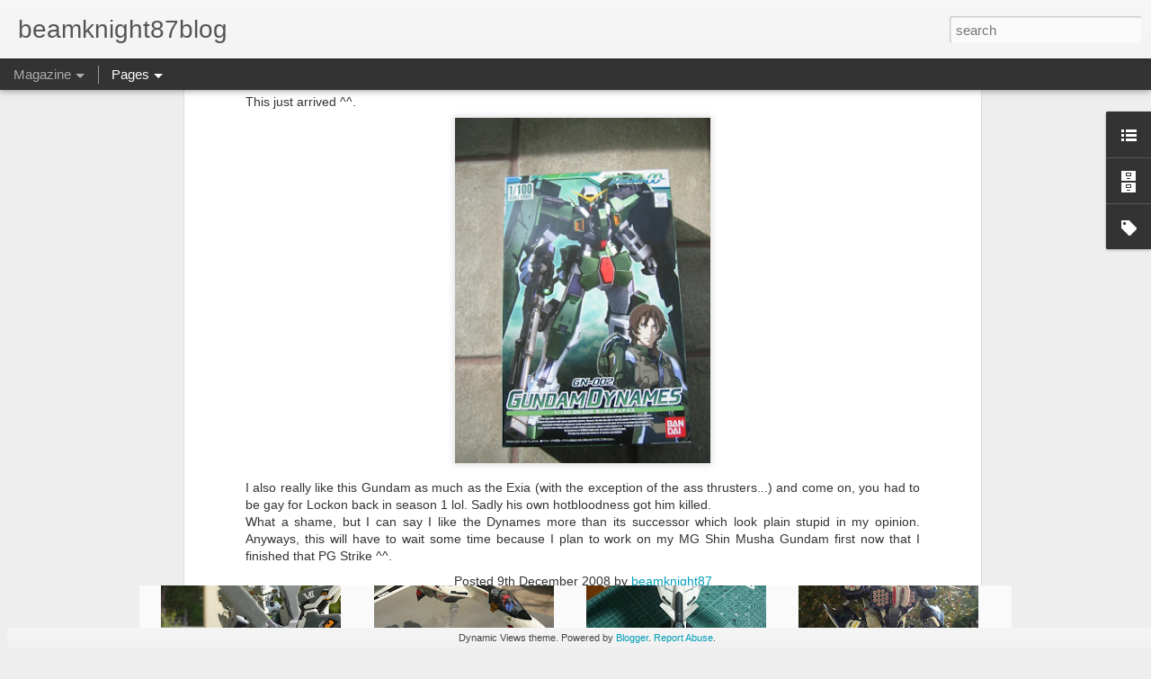

--- FILE ---
content_type: text/html; charset=UTF-8
request_url: http://beamknight87blog.blogspot.com/2008/12/irish-gundam.html
body_size: 5043
content:
<!DOCTYPE html>
<html class='v2' dir='ltr' lang='en'>
<head>
<link href='https://www.blogger.com/static/v1/widgets/335934321-css_bundle_v2.css' rel='stylesheet' type='text/css'/>
<meta content='text/html; charset=UTF-8' http-equiv='Content-Type'/>
<meta content='blogger' name='generator'/>
<link href='http://beamknight87blog.blogspot.com/favicon.ico' rel='icon' type='image/x-icon'/>
<link href='http://beamknight87blog.blogspot.com/2008/12/irish-gundam.html' rel='canonical'/>
<link rel="alternate" type="application/atom+xml" title="beamknight87blog - Atom" href="http://beamknight87blog.blogspot.com/feeds/posts/default" />
<link rel="alternate" type="application/rss+xml" title="beamknight87blog - RSS" href="http://beamknight87blog.blogspot.com/feeds/posts/default?alt=rss" />
<link rel="service.post" type="application/atom+xml" title="beamknight87blog - Atom" href="https://www.blogger.com/feeds/2898328553418675975/posts/default" />

<link rel="alternate" type="application/atom+xml" title="beamknight87blog - Atom" href="http://beamknight87blog.blogspot.com/feeds/1344846336536619570/comments/default" />
<!--Can't find substitution for tag [blog.ieCssRetrofitLinks]-->
<link href='https://blogger.googleusercontent.com/img/b/R29vZ2xl/AVvXsEj9S-lhcopgK4D-xQA7kbbHAzmjR0fEzla5ehs6dLjbz2fwVEav0W83mlBaKg3OcM24wRcyvKRCZHO6sU_wqj0TZ7MeWhDsOiNDmt_X_mZ9hsp-Y7r2OaXE2DsM5uNksqUbYyUHFCZ69AvW/s400/IMG_0380.JPG' rel='image_src'/>
<meta content='http://beamknight87blog.blogspot.com/2008/12/irish-gundam.html' property='og:url'/>
<meta content='An Irish Gundam!' property='og:title'/>
<meta content='This just arrived ^^. I also really like this Gundam as much as the Exia (with the exception of the ass thrusters...) and come on, you had t...' property='og:description'/>
<meta content='https://blogger.googleusercontent.com/img/b/R29vZ2xl/AVvXsEj9S-lhcopgK4D-xQA7kbbHAzmjR0fEzla5ehs6dLjbz2fwVEav0W83mlBaKg3OcM24wRcyvKRCZHO6sU_wqj0TZ7MeWhDsOiNDmt_X_mZ9hsp-Y7r2OaXE2DsM5uNksqUbYyUHFCZ69AvW/w1200-h630-p-k-no-nu/IMG_0380.JPG' property='og:image'/>
<title>beamknight87blog: An Irish Gundam!</title>
<meta content='!' name='fragment'/>
<meta content='dynamic' name='blogger-template'/>
<meta content='IE=9,chrome=1' http-equiv='X-UA-Compatible'/>
<meta content='initial-scale=1.0, maximum-scale=1.0, user-scalable=no, width=device-width' name='viewport'/>
<style id='page-skin-1' type='text/css'><!--
/*-----------------------------------------------
Blogger Template Style
Name: Dynamic Views
----------------------------------------------- */
/* Variable definitions
====================
<Variable name="keycolor" description="Main Color" type="color" default="#ffffff"
variants="#2b256f,#00b2b4,#4ba976,#696f00,#b38f00,#f07300,#d0422c,#f37a86,#7b5341"/>
<Group description="Page">
<Variable name="page.text.font" description="Font" type="font"
default="'Helvetica Neue Light', HelveticaNeue-Light, 'Helvetica Neue', Helvetica, Arial, sans-serif"/>
<Variable name="page.text.color" description="Text Color" type="color"
default="#333333" variants="#333333"/>
<Variable name="body.background.color" description="Background Color" type="color"
default="#EEEEEE"
variants="#dfdfea,#d9f4f4,#e4f2eb,#e9ead9,#f4eed9,#fdead9,#f8e3e0,#fdebed,#ebe5e3"/>
</Group>
<Variable name="body.background" description="Body Background" type="background"
color="#EEEEEE" default="$(color) none repeat scroll top left"/>
<Group description="Header">
<Variable name="header.background.color" description="Background Color" type="color"
default="#F3F3F3" variants="#F3F3F3"/>
</Group>
<Group description="Header Bar">
<Variable name="primary.color" description="Background Color" type="color"
default="#333333" variants="#2b256f,#00b2b4,#4ba976,#696f00,#b38f00,#f07300,#d0422c,#f37a86,#7b5341"/>
<Variable name="menu.font" description="Font" type="font"
default="'Helvetica Neue Light', HelveticaNeue-Light, 'Helvetica Neue', Helvetica, Arial, sans-serif"/>
<Variable name="menu.text.color" description="Text Color" type="color"
default="#FFFFFF" variants="#FFFFFF"/>
</Group>
<Group description="Links">
<Variable name="link.font" description="Link Text" type="font"
default="'Helvetica Neue Light', HelveticaNeue-Light, 'Helvetica Neue', Helvetica, Arial, sans-serif"/>
<Variable name="link.color" description="Link Color" type="color"
default="#009EB8"
variants="#2b256f,#00b2b4,#4ba976,#696f00,#b38f00,#f07300,#d0422c,#f37a86,#7b5341"/>
<Variable name="link.hover.color" description="Link Hover Color" type="color"
default="#009EB8"
variants="#2b256f,#00b2b4,#4ba976,#696f00,#b38f00,#f07300,#d0422c,#f37a86,#7b5341"/>
<Variable name="link.visited.color" description="Link Visited Color" type="color"
default="#009EB8"
variants="#2b256f,#00b2b4,#4ba976,#696f00,#b38f00,#f07300,#d0422c,#f37a86,#7b5341"/>
</Group>
<Group description="Blog Title">
<Variable name="blog.title.font" description="Font" type="font"
default="'Helvetica Neue Light', HelveticaNeue-Light, 'Helvetica Neue', Helvetica, Arial, sans-serif"/>
<Variable name="blog.title.color" description="Color" type="color"
default="#555555" variants="#555555"/>
</Group>
<Group description="Blog Description">
<Variable name="blog.description.font" description="Font" type="font"
default="'Helvetica Neue Light', HelveticaNeue-Light, 'Helvetica Neue', Helvetica, Arial, sans-serif"/>
<Variable name="blog.description.color" description="Color" type="color"
default="#555555" variants="#555555"/>
</Group>
<Group description="Post Title">
<Variable name="post.title.font" description="Font" type="font"
default="'Helvetica Neue Light', HelveticaNeue-Light, 'Helvetica Neue', Helvetica, Arial, sans-serif"/>
<Variable name="post.title.color" description="Color" type="color"
default="#333333" variants="#333333"/>
</Group>
<Group description="Date Ribbon">
<Variable name="ribbon.color" description="Color" type="color"
default="#666666" variants="#2b256f,#00b2b4,#4ba976,#696f00,#b38f00,#f07300,#d0422c,#f37a86,#7b5341"/>
<Variable name="ribbon.hover.color" description="Hover Color" type="color"
default="#AD3A2B" variants="#AD3A2B"/>
</Group>
<Variable name="blitzview" description="Initial view type" type="string" default="sidebar"/>
*/
/* BEGIN CUT */
{
"font:Text": "'Helvetica Neue Light', HelveticaNeue-Light, 'Helvetica Neue', Helvetica, Arial, sans-serif",
"color:Text": "#333333",
"image:Background": "#EEEEEE none repeat scroll top left",
"color:Background": "#EEEEEE",
"color:Header Background": "#F3F3F3",
"color:Primary": "#333333",
"color:Menu Text": "#FFFFFF",
"font:Menu": "'Helvetica Neue Light', HelveticaNeue-Light, 'Helvetica Neue', Helvetica, Arial, sans-serif",
"font:Link": "'Helvetica Neue Light', HelveticaNeue-Light, 'Helvetica Neue', Helvetica, Arial, sans-serif",
"color:Link": "#009EB8",
"color:Link Visited": "#009EB8",
"color:Link Hover": "#009EB8",
"font:Blog Title": "'Helvetica Neue Light', HelveticaNeue-Light, 'Helvetica Neue', Helvetica, Arial, sans-serif",
"color:Blog Title": "#555555",
"font:Blog Description": "'Helvetica Neue Light', HelveticaNeue-Light, 'Helvetica Neue', Helvetica, Arial, sans-serif",
"color:Blog Description": "#555555",
"font:Post Title": "'Helvetica Neue Light', HelveticaNeue-Light, 'Helvetica Neue', Helvetica, Arial, sans-serif",
"color:Post Title": "#333333",
"color:Ribbon": "#666666",
"color:Ribbon Hover": "#AD3A2B",
"view": "magazine"
}
/* END CUT */

--></style>
<style id='template-skin-1' type='text/css'><!--
body {
min-width: 860px;
}
.column-center-outer {
margin-top: 46px;
}
.content-outer, .content-fauxcolumn-outer, .region-inner {
min-width: 860px;
max-width: 860px;
_width: 860px;
}
.main-inner .columns {
padding-left: 0;
padding-right: 310px;
}
.main-inner .fauxcolumn-center-outer {
left: 0;
right: 310px;
/* IE6 does not respect left and right together */
_width: expression(this.parentNode.offsetWidth -
parseInt("0") -
parseInt("310px") + 'px');
}
.main-inner .fauxcolumn-left-outer {
width: 0;
}
.main-inner .fauxcolumn-right-outer {
width: 310px;
}
.main-inner .column-left-outer {
width: 0;
right: 100%;
margin-left: -0;
}
.main-inner .column-right-outer {
width: 310px;
margin-right: -310px;
}
#layout {
min-width: 0;
}
#layout .content-outer {
min-width: 0;
width: 800px;
}
#layout .region-inner {
min-width: 0;
width: auto;
}
--></style>
<script src='//www.blogblog.com/dynamicviews/2dfa401275732ff9/js/common.js' type='text/javascript'></script>
<script src='//www.blogblog.com/dynamicviews/2dfa401275732ff9/js/magazine.js' type='text/javascript'></script>
<script src='//www.blogblog.com/dynamicviews/4224c15c4e7c9321/js/comments.js'></script>
<link href='https://www.blogger.com/dyn-css/authorization.css?targetBlogID=2898328553418675975&amp;zx=a68e7791-726e-44f8-967b-c0abbc09164e' media='none' onload='if(media!=&#39;all&#39;)media=&#39;all&#39;' rel='stylesheet'/><noscript><link href='https://www.blogger.com/dyn-css/authorization.css?targetBlogID=2898328553418675975&amp;zx=a68e7791-726e-44f8-967b-c0abbc09164e' rel='stylesheet'/></noscript>
<meta name='google-adsense-platform-account' content='ca-host-pub-1556223355139109'/>
<meta name='google-adsense-platform-domain' content='blogspot.com'/>

<!-- data-ad-client=ca-pub-6760024309533737 -->

</head>
<body class='variant-magazine'>
<div class='content'>
<div class='content-outer'>
<div class='fauxborder-left content-fauxborder-left'>
<div class='content-inner'>
<div class='main-outer'>
<div class='fauxborder-left main-fauxborder-left'>
<div class='region-inner main-inner'>
<div class='columns fauxcolumns'>
<div class='column-center-outer'>
<div class='column-center-inner'>
<div class='main section' id='main'>
</div>
</div>
</div>
<div class='column-right-outer'>
<div class='column-right-inner'>
<aside>
<div class='sidebar section' id='sidebar-right-1'>
</div>
</aside>
</div>
</div>
<div style='clear: both'></div>
</div>
</div>
</div>
</div>
</div>
</div>
</div>
</div>
<script language='javascript' type='text/javascript'>
        window.onload = function() {
          blogger.ui().configure().view();
        };
      </script>

<script type="text/javascript" src="https://www.blogger.com/static/v1/widgets/3845888474-widgets.js"></script>
<script type='text/javascript'>
window['__wavt'] = 'AOuZoY5Ewfcq-Tfg1AQe4-rwVp1Q8ONAGA:1768536956770';_WidgetManager._Init('//www.blogger.com/rearrange?blogID\x3d2898328553418675975','//beamknight87blog.blogspot.com/2008/12/irish-gundam.html','2898328553418675975');
_WidgetManager._SetDataContext([{'name': 'blog', 'data': {'blogId': '2898328553418675975', 'title': 'beamknight87blog', 'url': 'http://beamknight87blog.blogspot.com/2008/12/irish-gundam.html', 'canonicalUrl': 'http://beamknight87blog.blogspot.com/2008/12/irish-gundam.html', 'homepageUrl': 'http://beamknight87blog.blogspot.com/', 'searchUrl': 'http://beamknight87blog.blogspot.com/search', 'canonicalHomepageUrl': 'http://beamknight87blog.blogspot.com/', 'blogspotFaviconUrl': 'http://beamknight87blog.blogspot.com/favicon.ico', 'bloggerUrl': 'https://www.blogger.com', 'hasCustomDomain': false, 'httpsEnabled': true, 'enabledCommentProfileImages': true, 'gPlusViewType': 'FILTERED_POSTMOD', 'adultContent': false, 'analyticsAccountNumber': '', 'encoding': 'UTF-8', 'locale': 'en', 'localeUnderscoreDelimited': 'en', 'languageDirection': 'ltr', 'isPrivate': false, 'isMobile': false, 'isMobileRequest': false, 'mobileClass': '', 'isPrivateBlog': false, 'isDynamicViewsAvailable': true, 'feedLinks': '\x3clink rel\x3d\x22alternate\x22 type\x3d\x22application/atom+xml\x22 title\x3d\x22beamknight87blog - Atom\x22 href\x3d\x22http://beamknight87blog.blogspot.com/feeds/posts/default\x22 /\x3e\n\x3clink rel\x3d\x22alternate\x22 type\x3d\x22application/rss+xml\x22 title\x3d\x22beamknight87blog - RSS\x22 href\x3d\x22http://beamknight87blog.blogspot.com/feeds/posts/default?alt\x3drss\x22 /\x3e\n\x3clink rel\x3d\x22service.post\x22 type\x3d\x22application/atom+xml\x22 title\x3d\x22beamknight87blog - Atom\x22 href\x3d\x22https://www.blogger.com/feeds/2898328553418675975/posts/default\x22 /\x3e\n\n\x3clink rel\x3d\x22alternate\x22 type\x3d\x22application/atom+xml\x22 title\x3d\x22beamknight87blog - Atom\x22 href\x3d\x22http://beamknight87blog.blogspot.com/feeds/1344846336536619570/comments/default\x22 /\x3e\n', 'meTag': '', 'adsenseClientId': 'ca-pub-6760024309533737', 'adsenseHostId': 'ca-host-pub-1556223355139109', 'adsenseHasAds': false, 'adsenseAutoAds': false, 'boqCommentIframeForm': true, 'loginRedirectParam': '', 'isGoogleEverywhereLinkTooltipEnabled': true, 'view': '', 'dynamicViewsCommentsSrc': '//www.blogblog.com/dynamicviews/4224c15c4e7c9321/js/comments.js', 'dynamicViewsScriptSrc': '//www.blogblog.com/dynamicviews/2dfa401275732ff9', 'plusOneApiSrc': 'https://apis.google.com/js/platform.js', 'disableGComments': true, 'interstitialAccepted': false, 'sharing': {'platforms': [{'name': 'Get link', 'key': 'link', 'shareMessage': 'Get link', 'target': ''}, {'name': 'Facebook', 'key': 'facebook', 'shareMessage': 'Share to Facebook', 'target': 'facebook'}, {'name': 'BlogThis!', 'key': 'blogThis', 'shareMessage': 'BlogThis!', 'target': 'blog'}, {'name': 'X', 'key': 'twitter', 'shareMessage': 'Share to X', 'target': 'twitter'}, {'name': 'Pinterest', 'key': 'pinterest', 'shareMessage': 'Share to Pinterest', 'target': 'pinterest'}, {'name': 'Email', 'key': 'email', 'shareMessage': 'Email', 'target': 'email'}], 'disableGooglePlus': true, 'googlePlusShareButtonWidth': 0, 'googlePlusBootstrap': '\x3cscript type\x3d\x22text/javascript\x22\x3ewindow.___gcfg \x3d {\x27lang\x27: \x27en\x27};\x3c/script\x3e'}, 'hasCustomJumpLinkMessage': false, 'jumpLinkMessage': 'Read more', 'pageType': 'item', 'postId': '1344846336536619570', 'postImageThumbnailUrl': 'https://blogger.googleusercontent.com/img/b/R29vZ2xl/AVvXsEj9S-lhcopgK4D-xQA7kbbHAzmjR0fEzla5ehs6dLjbz2fwVEav0W83mlBaKg3OcM24wRcyvKRCZHO6sU_wqj0TZ7MeWhDsOiNDmt_X_mZ9hsp-Y7r2OaXE2DsM5uNksqUbYyUHFCZ69AvW/s72-c/IMG_0380.JPG', 'postImageUrl': 'https://blogger.googleusercontent.com/img/b/R29vZ2xl/AVvXsEj9S-lhcopgK4D-xQA7kbbHAzmjR0fEzla5ehs6dLjbz2fwVEav0W83mlBaKg3OcM24wRcyvKRCZHO6sU_wqj0TZ7MeWhDsOiNDmt_X_mZ9hsp-Y7r2OaXE2DsM5uNksqUbYyUHFCZ69AvW/s400/IMG_0380.JPG', 'pageName': 'An Irish Gundam!', 'pageTitle': 'beamknight87blog: An Irish Gundam!'}}, {'name': 'features', 'data': {}}, {'name': 'messages', 'data': {'edit': 'Edit', 'linkCopiedToClipboard': 'Link copied to clipboard!', 'ok': 'Ok', 'postLink': 'Post Link'}}, {'name': 'skin', 'data': {'vars': {'link_color': '#009EB8', 'post_title_color': '#333333', 'blog_description_font': '\x27Helvetica Neue Light\x27, HelveticaNeue-Light, \x27Helvetica Neue\x27, Helvetica, Arial, sans-serif', 'body_background_color': '#EEEEEE', 'ribbon_color': '#666666', 'body_background': '#EEEEEE none repeat scroll top left', 'blitzview': 'magazine', 'link_visited_color': '#009EB8', 'link_hover_color': '#009EB8', 'header_background_color': '#F3F3F3', 'keycolor': '#ffffff', 'page_text_font': '\x27Helvetica Neue Light\x27, HelveticaNeue-Light, \x27Helvetica Neue\x27, Helvetica, Arial, sans-serif', 'blog_title_color': '#555555', 'ribbon_hover_color': '#AD3A2B', 'blog_title_font': '\x27Helvetica Neue Light\x27, HelveticaNeue-Light, \x27Helvetica Neue\x27, Helvetica, Arial, sans-serif', 'link_font': '\x27Helvetica Neue Light\x27, HelveticaNeue-Light, \x27Helvetica Neue\x27, Helvetica, Arial, sans-serif', 'menu_font': '\x27Helvetica Neue Light\x27, HelveticaNeue-Light, \x27Helvetica Neue\x27, Helvetica, Arial, sans-serif', 'primary_color': '#333333', 'page_text_color': '#333333', 'post_title_font': '\x27Helvetica Neue Light\x27, HelveticaNeue-Light, \x27Helvetica Neue\x27, Helvetica, Arial, sans-serif', 'blog_description_color': '#555555', 'menu_text_color': '#FFFFFF'}, 'override': '', 'url': 'blitz.css'}}, {'name': 'template', 'data': {'name': 'Dynamic Views', 'localizedName': 'Dynamic Views', 'isResponsive': false, 'isAlternateRendering': false, 'isCustom': false, 'variant': 'magazine', 'variantId': 'magazine'}}, {'name': 'view', 'data': {'classic': {'name': 'classic', 'url': '?view\x3dclassic'}, 'flipcard': {'name': 'flipcard', 'url': '?view\x3dflipcard'}, 'magazine': {'name': 'magazine', 'url': '?view\x3dmagazine'}, 'mosaic': {'name': 'mosaic', 'url': '?view\x3dmosaic'}, 'sidebar': {'name': 'sidebar', 'url': '?view\x3dsidebar'}, 'snapshot': {'name': 'snapshot', 'url': '?view\x3dsnapshot'}, 'timeslide': {'name': 'timeslide', 'url': '?view\x3dtimeslide'}, 'isMobile': false, 'title': 'An Irish Gundam!', 'description': 'This just arrived ^^. I also really like this Gundam as much as the Exia (with the exception of the ass thrusters...) and come on, you had t...', 'featuredImage': 'https://blogger.googleusercontent.com/img/b/R29vZ2xl/AVvXsEj9S-lhcopgK4D-xQA7kbbHAzmjR0fEzla5ehs6dLjbz2fwVEav0W83mlBaKg3OcM24wRcyvKRCZHO6sU_wqj0TZ7MeWhDsOiNDmt_X_mZ9hsp-Y7r2OaXE2DsM5uNksqUbYyUHFCZ69AvW/s400/IMG_0380.JPG', 'url': 'http://beamknight87blog.blogspot.com/2008/12/irish-gundam.html', 'type': 'item', 'isSingleItem': true, 'isMultipleItems': false, 'isError': false, 'isPage': false, 'isPost': true, 'isHomepage': false, 'isArchive': false, 'isLabelSearch': false, 'postId': 1344846336536619570}}]);
_WidgetManager._RegisterWidget('_BlogView', new _WidgetInfo('Blog1', 'main', document.getElementById('Blog1'), {'cmtInteractionsEnabled': false, 'lightboxEnabled': true, 'lightboxModuleUrl': 'https://www.blogger.com/static/v1/jsbin/4049919853-lbx.js', 'lightboxCssUrl': 'https://www.blogger.com/static/v1/v-css/828616780-lightbox_bundle.css'}, 'displayModeFull'));
_WidgetManager._RegisterWidget('_HeaderView', new _WidgetInfo('Header1', 'sidebar-right-1', document.getElementById('Header1'), {}, 'displayModeFull'));
_WidgetManager._RegisterWidget('_LinkListView', new _WidgetInfo('LinkList1', 'sidebar-right-1', document.getElementById('LinkList1'), {}, 'displayModeFull'));
_WidgetManager._RegisterWidget('_BlogArchiveView', new _WidgetInfo('BlogArchive1', 'sidebar-right-1', document.getElementById('BlogArchive1'), {'languageDirection': 'ltr', 'loadingMessage': 'Loading\x26hellip;'}, 'displayModeFull'));
_WidgetManager._RegisterWidget('_LabelView', new _WidgetInfo('Label1', 'sidebar-right-1', document.getElementById('Label1'), {}, 'displayModeFull'));
_WidgetManager._RegisterWidget('_NavbarView', new _WidgetInfo('Navbar1', 'sidebar-right-1', document.getElementById('Navbar1'), {}, 'displayModeFull'));
_WidgetManager._RegisterWidget('_PageListView', new _WidgetInfo('PageList1', 'sidebar-right-1', document.getElementById('PageList1'), {'title': 'Pages', 'links': [{'isCurrentPage': false, 'href': 'http://beamknight87blog.blogspot.com/', 'title': 'Home'}, {'isCurrentPage': false, 'href': 'http://beamknight87blog.blogspot.com/p/myth-cloth_3785.html', 'id': '1273162711219232300', 'title': 'Myth Cloth'}, {'isCurrentPage': false, 'href': 'http://beamknight87blog.blogspot.com/p/mg-gunpla.html', 'id': '3869070455944628058', 'title': 'MG Gunpla'}, {'isCurrentPage': false, 'href': 'http://beamknight87blog.blogspot.com/p/hg-gunpla.html', 'id': '7900886287475842746', 'title': 'HG Gunpla'}, {'isCurrentPage': false, 'href': 'http://beamknight87blog.blogspot.com/p/pg-gunpla.html', 'id': '4680693326860234798', 'title': 'PG Gunpla'}, {'isCurrentPage': false, 'href': 'http://beamknight87blog.blogspot.com/p/rg-gunpla.html', 'id': '8385931416399449631', 'title': 'RG Gunpla'}, {'isCurrentPage': false, 'href': 'http://beamknight87blog.blogspot.com/p/super-deformed.html', 'id': '3301264609610060200', 'title': 'Super Deformed'}, {'isCurrentPage': false, 'href': 'http://beamknight87blog.blogspot.com/p/srw.html', 'id': '6228423974194122877', 'title': 'SRW'}, {'isCurrentPage': false, 'href': 'http://beamknight87blog.blogspot.com/p/macross.html', 'id': '6946860543103566326', 'title': 'Macross'}, {'isCurrentPage': false, 'href': 'http://beamknight87blog.blogspot.com/p/fss.html', 'id': '7780488693973144738', 'title': 'FSS'}, {'isCurrentPage': false, 'href': 'http://beamknight87blog.blogspot.com/p/muv-luv.html', 'id': '7786377298129361064', 'title': 'Muv Luv'}, {'isCurrentPage': false, 'href': 'http://beamknight87blog.blogspot.com/p/bt-x.html', 'id': '2743939476306265367', 'title': 'B\x27t X'}, {'isCurrentPage': false, 'href': 'http://beamknight87blog.blogspot.com/p/sh-figuarts.html', 'id': '2930696099193721960', 'title': 'S.H. Figuarts'}, {'isCurrentPage': false, 'href': 'http://beamknight87blog.blogspot.com/p/fix-figurations.html', 'id': '947077005607397697', 'title': 'Fix Figurations'}, {'isCurrentPage': false, 'href': 'http://beamknight87blog.blogspot.com/p/mecharandom.html', 'id': '1577019841670648143', 'title': 'Mecha/Random'}], 'mobile': false, 'showPlaceholder': true, 'hasCurrentPage': false}, 'displayModeFull'));
_WidgetManager._RegisterWidget('_AttributionView', new _WidgetInfo('Attribution1', 'sidebar-right-1', document.getElementById('Attribution1'), {}, 'displayModeFull'));
</script>
</body>
</html>

--- FILE ---
content_type: text/javascript; charset=UTF-8
request_url: http://beamknight87blog.blogspot.com/?v=0&action=initial&widgetId=BlogArchive1&responseType=js&xssi_token=AOuZoY5Ewfcq-Tfg1AQe4-rwVp1Q8ONAGA%3A1768536956770
body_size: 951
content:
try {
_WidgetManager._HandleControllerResult('BlogArchive1', 'initial',{'data': [{'url': 'http://beamknight87blog.blogspot.com/2018/09/', 'name': 'September', 'expclass': 'expanded', 'post-count': 1}, {'url': 'http://beamknight87blog.blogspot.com/2018/05/', 'name': 'May', 'expclass': 'collapsed', 'post-count': 1}, {'url': 'http://beamknight87blog.blogspot.com/2018/04/', 'name': 'April', 'expclass': 'collapsed', 'post-count': 2}, {'url': 'http://beamknight87blog.blogspot.com/2018/03/', 'name': 'March', 'expclass': 'collapsed', 'post-count': 1}, {'url': 'http://beamknight87blog.blogspot.com/2018/02/', 'name': 'February', 'expclass': 'collapsed', 'post-count': 2}, {'url': 'http://beamknight87blog.blogspot.com/2018/01/', 'name': 'January', 'expclass': 'collapsed', 'post-count': 2}, {'url': 'http://beamknight87blog.blogspot.com/2017/10/', 'name': 'October', 'expclass': 'collapsed', 'post-count': 2}, {'url': 'http://beamknight87blog.blogspot.com/2017/08/', 'name': 'August', 'expclass': 'collapsed', 'post-count': 2}, {'url': 'http://beamknight87blog.blogspot.com/2017/07/', 'name': 'July', 'expclass': 'collapsed', 'post-count': 2}, {'url': 'http://beamknight87blog.blogspot.com/2017/06/', 'name': 'June', 'expclass': 'collapsed', 'post-count': 2}, {'url': 'http://beamknight87blog.blogspot.com/2017/05/', 'name': 'May', 'expclass': 'collapsed', 'post-count': 1}, {'url': 'http://beamknight87blog.blogspot.com/2017/04/', 'name': 'April', 'expclass': 'collapsed', 'post-count': 4}, {'url': 'http://beamknight87blog.blogspot.com/2017/03/', 'name': 'March', 'expclass': 'collapsed', 'post-count': 4}, {'url': 'http://beamknight87blog.blogspot.com/2017/02/', 'name': 'February', 'expclass': 'collapsed', 'post-count': 4}, {'url': 'http://beamknight87blog.blogspot.com/2017/01/', 'name': 'January', 'expclass': 'collapsed', 'post-count': 3}, {'url': 'http://beamknight87blog.blogspot.com/2016/11/', 'name': 'November', 'expclass': 'collapsed', 'post-count': 2}, {'url': 'http://beamknight87blog.blogspot.com/2016/10/', 'name': 'October', 'expclass': 'collapsed', 'post-count': 1}, {'url': 'http://beamknight87blog.blogspot.com/2016/09/', 'name': 'September', 'expclass': 'collapsed', 'post-count': 4}, {'url': 'http://beamknight87blog.blogspot.com/2016/08/', 'name': 'August', 'expclass': 'collapsed', 'post-count': 6}, {'url': 'http://beamknight87blog.blogspot.com/2016/07/', 'name': 'July', 'expclass': 'collapsed', 'post-count': 5}, {'url': 'http://beamknight87blog.blogspot.com/2016/05/', 'name': 'May', 'expclass': 'collapsed', 'post-count': 1}, {'url': 'http://beamknight87blog.blogspot.com/2016/04/', 'name': 'April', 'expclass': 'collapsed', 'post-count': 1}, {'url': 'http://beamknight87blog.blogspot.com/2016/03/', 'name': 'March', 'expclass': 'collapsed', 'post-count': 4}, {'url': 'http://beamknight87blog.blogspot.com/2016/02/', 'name': 'February', 'expclass': 'collapsed', 'post-count': 5}, {'url': 'http://beamknight87blog.blogspot.com/2016/01/', 'name': 'January', 'expclass': 'collapsed', 'post-count': 6}, {'url': 'http://beamknight87blog.blogspot.com/2015/12/', 'name': 'December', 'expclass': 'collapsed', 'post-count': 6}, {'url': 'http://beamknight87blog.blogspot.com/2015/11/', 'name': 'November', 'expclass': 'collapsed', 'post-count': 4}, {'url': 'http://beamknight87blog.blogspot.com/2015/10/', 'name': 'October', 'expclass': 'collapsed', 'post-count': 6}, {'url': 'http://beamknight87blog.blogspot.com/2015/09/', 'name': 'September', 'expclass': 'collapsed', 'post-count': 6}, {'url': 'http://beamknight87blog.blogspot.com/2015/08/', 'name': 'August', 'expclass': 'collapsed', 'post-count': 6}, {'url': 'http://beamknight87blog.blogspot.com/2015/07/', 'name': 'July', 'expclass': 'collapsed', 'post-count': 5}, {'url': 'http://beamknight87blog.blogspot.com/2015/06/', 'name': 'June', 'expclass': 'collapsed', 'post-count': 5}, {'url': 'http://beamknight87blog.blogspot.com/2015/05/', 'name': 'May', 'expclass': 'collapsed', 'post-count': 5}, {'url': 'http://beamknight87blog.blogspot.com/2015/04/', 'name': 'April', 'expclass': 'collapsed', 'post-count': 6}, {'url': 'http://beamknight87blog.blogspot.com/2015/03/', 'name': 'March', 'expclass': 'collapsed', 'post-count': 7}, {'url': 'http://beamknight87blog.blogspot.com/2015/02/', 'name': 'February', 'expclass': 'collapsed', 'post-count': 3}, {'url': 'http://beamknight87blog.blogspot.com/2015/01/', 'name': 'January', 'expclass': 'collapsed', 'post-count': 6}, {'url': 'http://beamknight87blog.blogspot.com/2014/12/', 'name': 'December', 'expclass': 'collapsed', 'post-count': 4}, {'url': 'http://beamknight87blog.blogspot.com/2014/11/', 'name': 'November', 'expclass': 'collapsed', 'post-count': 4}, {'url': 'http://beamknight87blog.blogspot.com/2014/10/', 'name': 'October', 'expclass': 'collapsed', 'post-count': 9}, {'url': 'http://beamknight87blog.blogspot.com/2014/09/', 'name': 'September', 'expclass': 'collapsed', 'post-count': 4}, {'url': 'http://beamknight87blog.blogspot.com/2014/08/', 'name': 'August', 'expclass': 'collapsed', 'post-count': 7}, {'url': 'http://beamknight87blog.blogspot.com/2014/07/', 'name': 'July', 'expclass': 'collapsed', 'post-count': 2}, {'url': 'http://beamknight87blog.blogspot.com/2014/06/', 'name': 'June', 'expclass': 'collapsed', 'post-count': 7}, {'url': 'http://beamknight87blog.blogspot.com/2014/05/', 'name': 'May', 'expclass': 'collapsed', 'post-count': 5}, {'url': 'http://beamknight87blog.blogspot.com/2014/04/', 'name': 'April', 'expclass': 'collapsed', 'post-count': 3}, {'url': 'http://beamknight87blog.blogspot.com/2014/03/', 'name': 'March', 'expclass': 'collapsed', 'post-count': 5}, {'url': 'http://beamknight87blog.blogspot.com/2014/02/', 'name': 'February', 'expclass': 'collapsed', 'post-count': 4}, {'url': 'http://beamknight87blog.blogspot.com/2014/01/', 'name': 'January', 'expclass': 'collapsed', 'post-count': 5}, {'url': 'http://beamknight87blog.blogspot.com/2013/12/', 'name': 'December', 'expclass': 'collapsed', 'post-count': 6}, {'url': 'http://beamknight87blog.blogspot.com/2013/11/', 'name': 'November', 'expclass': 'collapsed', 'post-count': 4}, {'url': 'http://beamknight87blog.blogspot.com/2013/10/', 'name': 'October', 'expclass': 'collapsed', 'post-count': 5}, {'url': 'http://beamknight87blog.blogspot.com/2013/09/', 'name': 'September', 'expclass': 'collapsed', 'post-count': 6}, {'url': 'http://beamknight87blog.blogspot.com/2013/08/', 'name': 'August', 'expclass': 'collapsed', 'post-count': 2}, {'url': 'http://beamknight87blog.blogspot.com/2013/07/', 'name': 'July', 'expclass': 'collapsed', 'post-count': 4}, {'url': 'http://beamknight87blog.blogspot.com/2013/06/', 'name': 'June', 'expclass': 'collapsed', 'post-count': 7}, {'url': 'http://beamknight87blog.blogspot.com/2013/05/', 'name': 'May', 'expclass': 'collapsed', 'post-count': 5}, {'url': 'http://beamknight87blog.blogspot.com/2013/04/', 'name': 'April', 'expclass': 'collapsed', 'post-count': 6}, {'url': 'http://beamknight87blog.blogspot.com/2013/03/', 'name': 'March', 'expclass': 'collapsed', 'post-count': 6}, {'url': 'http://beamknight87blog.blogspot.com/2013/02/', 'name': 'February', 'expclass': 'collapsed', 'post-count': 11}, {'url': 'http://beamknight87blog.blogspot.com/2013/01/', 'name': 'January', 'expclass': 'collapsed', 'post-count': 8}, {'url': 'http://beamknight87blog.blogspot.com/2012/12/', 'name': 'December', 'expclass': 'collapsed', 'post-count': 3}, {'url': 'http://beamknight87blog.blogspot.com/2012/11/', 'name': 'November', 'expclass': 'collapsed', 'post-count': 4}, {'url': 'http://beamknight87blog.blogspot.com/2012/10/', 'name': 'October', 'expclass': 'collapsed', 'post-count': 9}, {'url': 'http://beamknight87blog.blogspot.com/2012/09/', 'name': 'September', 'expclass': 'collapsed', 'post-count': 6}, {'url': 'http://beamknight87blog.blogspot.com/2012/08/', 'name': 'August', 'expclass': 'collapsed', 'post-count': 3}, {'url': 'http://beamknight87blog.blogspot.com/2012/07/', 'name': 'July', 'expclass': 'collapsed', 'post-count': 7}, {'url': 'http://beamknight87blog.blogspot.com/2012/06/', 'name': 'June', 'expclass': 'collapsed', 'post-count': 3}, {'url': 'http://beamknight87blog.blogspot.com/2012/05/', 'name': 'May', 'expclass': 'collapsed', 'post-count': 4}, {'url': 'http://beamknight87blog.blogspot.com/2012/04/', 'name': 'April', 'expclass': 'collapsed', 'post-count': 5}, {'url': 'http://beamknight87blog.blogspot.com/2012/03/', 'name': 'March', 'expclass': 'collapsed', 'post-count': 6}, {'url': 'http://beamknight87blog.blogspot.com/2012/02/', 'name': 'February', 'expclass': 'collapsed', 'post-count': 2}, {'url': 'http://beamknight87blog.blogspot.com/2012/01/', 'name': 'January', 'expclass': 'collapsed', 'post-count': 6}, {'url': 'http://beamknight87blog.blogspot.com/2011/12/', 'name': 'December', 'expclass': 'collapsed', 'post-count': 9}, {'url': 'http://beamknight87blog.blogspot.com/2011/11/', 'name': 'November', 'expclass': 'collapsed', 'post-count': 8}, {'url': 'http://beamknight87blog.blogspot.com/2011/10/', 'name': 'October', 'expclass': 'collapsed', 'post-count': 14}, {'url': 'http://beamknight87blog.blogspot.com/2011/09/', 'name': 'September', 'expclass': 'collapsed', 'post-count': 9}, {'url': 'http://beamknight87blog.blogspot.com/2011/08/', 'name': 'August', 'expclass': 'collapsed', 'post-count': 5}, {'url': 'http://beamknight87blog.blogspot.com/2011/07/', 'name': 'July', 'expclass': 'collapsed', 'post-count': 11}, {'url': 'http://beamknight87blog.blogspot.com/2011/06/', 'name': 'June', 'expclass': 'collapsed', 'post-count': 9}, {'url': 'http://beamknight87blog.blogspot.com/2011/05/', 'name': 'May', 'expclass': 'collapsed', 'post-count': 19}, {'url': 'http://beamknight87blog.blogspot.com/2011/04/', 'name': 'April', 'expclass': 'collapsed', 'post-count': 18}, {'url': 'http://beamknight87blog.blogspot.com/2011/03/', 'name': 'March', 'expclass': 'collapsed', 'post-count': 12}, {'url': 'http://beamknight87blog.blogspot.com/2011/02/', 'name': 'February', 'expclass': 'collapsed', 'post-count': 24}, {'url': 'http://beamknight87blog.blogspot.com/2011/01/', 'name': 'January', 'expclass': 'collapsed', 'post-count': 26}, {'url': 'http://beamknight87blog.blogspot.com/2010/12/', 'name': 'December', 'expclass': 'collapsed', 'post-count': 15}, {'url': 'http://beamknight87blog.blogspot.com/2010/11/', 'name': 'November', 'expclass': 'collapsed', 'post-count': 10}, {'url': 'http://beamknight87blog.blogspot.com/2010/10/', 'name': 'October', 'expclass': 'collapsed', 'post-count': 19}, {'url': 'http://beamknight87blog.blogspot.com/2010/09/', 'name': 'September', 'expclass': 'collapsed', 'post-count': 12}, {'url': 'http://beamknight87blog.blogspot.com/2010/08/', 'name': 'August', 'expclass': 'collapsed', 'post-count': 11}, {'url': 'http://beamknight87blog.blogspot.com/2010/07/', 'name': 'July', 'expclass': 'collapsed', 'post-count': 12}, {'url': 'http://beamknight87blog.blogspot.com/2010/06/', 'name': 'June', 'expclass': 'collapsed', 'post-count': 10}, {'url': 'http://beamknight87blog.blogspot.com/2010/05/', 'name': 'May', 'expclass': 'collapsed', 'post-count': 13}, {'url': 'http://beamknight87blog.blogspot.com/2010/04/', 'name': 'April', 'expclass': 'collapsed', 'post-count': 22}, {'url': 'http://beamknight87blog.blogspot.com/2010/03/', 'name': 'March', 'expclass': 'collapsed', 'post-count': 13}, {'url': 'http://beamknight87blog.blogspot.com/2010/02/', 'name': 'February', 'expclass': 'collapsed', 'post-count': 11}, {'url': 'http://beamknight87blog.blogspot.com/2010/01/', 'name': 'January', 'expclass': 'collapsed', 'post-count': 11}, {'url': 'http://beamknight87blog.blogspot.com/2009/12/', 'name': 'December', 'expclass': 'collapsed', 'post-count': 11}, {'url': 'http://beamknight87blog.blogspot.com/2009/11/', 'name': 'November', 'expclass': 'collapsed', 'post-count': 9}, {'url': 'http://beamknight87blog.blogspot.com/2009/10/', 'name': 'October', 'expclass': 'collapsed', 'post-count': 11}, {'url': 'http://beamknight87blog.blogspot.com/2009/09/', 'name': 'September', 'expclass': 'collapsed', 'post-count': 3}, {'url': 'http://beamknight87blog.blogspot.com/2009/08/', 'name': 'August', 'expclass': 'collapsed', 'post-count': 7}, {'url': 'http://beamknight87blog.blogspot.com/2009/07/', 'name': 'July', 'expclass': 'collapsed', 'post-count': 13}, {'url': 'http://beamknight87blog.blogspot.com/2009/06/', 'name': 'June', 'expclass': 'collapsed', 'post-count': 13}, {'url': 'http://beamknight87blog.blogspot.com/2009/05/', 'name': 'May', 'expclass': 'collapsed', 'post-count': 16}, {'url': 'http://beamknight87blog.blogspot.com/2009/04/', 'name': 'April', 'expclass': 'collapsed', 'post-count': 8}, {'url': 'http://beamknight87blog.blogspot.com/2009/03/', 'name': 'March', 'expclass': 'collapsed', 'post-count': 27}, {'url': 'http://beamknight87blog.blogspot.com/2009/02/', 'name': 'February', 'expclass': 'collapsed', 'post-count': 25}, {'url': 'http://beamknight87blog.blogspot.com/2009/01/', 'name': 'January', 'expclass': 'collapsed', 'post-count': 30}, {'url': 'http://beamknight87blog.blogspot.com/2008/12/', 'name': 'December', 'expclass': 'collapsed', 'post-count': 34}, {'url': 'http://beamknight87blog.blogspot.com/2008/11/', 'name': 'November', 'expclass': 'collapsed', 'post-count': 36}, {'url': 'http://beamknight87blog.blogspot.com/2008/10/', 'name': 'October', 'expclass': 'collapsed', 'post-count': 31}, {'url': 'http://beamknight87blog.blogspot.com/2008/09/', 'name': 'September', 'expclass': 'collapsed', 'post-count': 30}, {'url': 'http://beamknight87blog.blogspot.com/2008/08/', 'name': 'August', 'expclass': 'collapsed', 'post-count': 18}, {'url': 'http://beamknight87blog.blogspot.com/2008/07/', 'name': 'July', 'expclass': 'collapsed', 'post-count': 24}, {'url': 'http://beamknight87blog.blogspot.com/2008/06/', 'name': 'June', 'expclass': 'collapsed', 'post-count': 34}, {'url': 'http://beamknight87blog.blogspot.com/2008/05/', 'name': 'May', 'expclass': 'collapsed', 'post-count': 10}], 'toggleopen': 'MONTHLY-1535778000000', 'style': 'MENU', 'title': 'Blog Archive'});
} catch (e) {
  if (typeof log != 'undefined') {
    log('HandleControllerResult failed: ' + e);
  }
}


--- FILE ---
content_type: text/javascript; charset=UTF-8
request_url: http://beamknight87blog.blogspot.com/?v=0&action=initial&widgetId=Label1&responseType=js&xssi_token=AOuZoY5Ewfcq-Tfg1AQe4-rwVp1Q8ONAGA%3A1768536956770
body_size: 401
content:
try {
_WidgetManager._HandleControllerResult('Label1', 'initial',{'title': 'Categories', 'display': 'list', 'showFreqNumbers': true, 'labels': [{'name': 'Anime', 'count': 219, 'cssSize': 5, 'url': 'http://beamknight87blog.blogspot.com/search/label/Anime'}, {'name': 'Books', 'count': 16, 'cssSize': 1, 'url': 'http://beamknight87blog.blogspot.com/search/label/Books'}, {'name': 'Figures', 'count': 75, 'cssSize': 4, 'url': 'http://beamknight87blog.blogspot.com/search/label/Figures'}, {'name': 'Games', 'count': 123, 'cssSize': 4, 'url': 'http://beamknight87blog.blogspot.com/search/label/Games'}, {'name': 'Gunpla', 'count': 352, 'cssSize': 5, 'url': 'http://beamknight87blog.blogspot.com/search/label/Gunpla'}, {'name': 'Manga', 'count': 41, 'cssSize': 3, 'url': 'http://beamknight87blog.blogspot.com/search/label/Manga'}, {'name': 'Myth Cloth', 'count': 221, 'cssSize': 5, 'url': 'http://beamknight87blog.blogspot.com/search/label/Myth%20Cloth'}, {'name': 'Real Life', 'count': 56, 'cssSize': 4, 'url': 'http://beamknight87blog.blogspot.com/search/label/Real%20Life'}]});
} catch (e) {
  if (typeof log != 'undefined') {
    log('HandleControllerResult failed: ' + e);
  }
}
